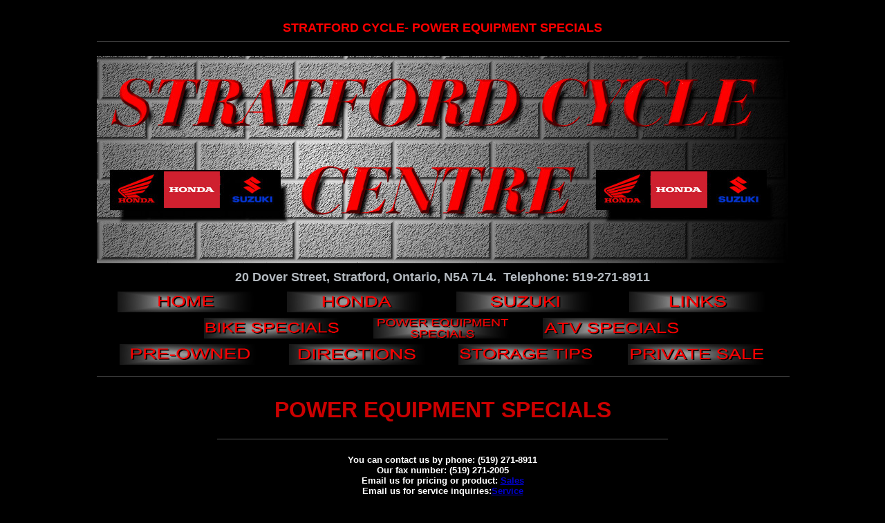

--- FILE ---
content_type: text/html
request_url: https://www.stratfordcycle.ca/StratfordCycle12.htm
body_size: 8530
content:
<HTML><HEAD><TITLE>Stratford Cycle Centre Power Equipment Specials Page</TITLE>
<META http-equiv=Content-Type content="text/html; charset=windows-1252">
<META content="stratford cycle centre,stratford cycle, motorcycle, atv, parts, accessories, honda, suzuki, used motorcycles,  sales, service" name=keywords>
<META content="Stratford Cycle Centre is a Honda and Suzuki motorcycle and ATV dealership providing parts, accessories, sales and service for the Ontario and surrounding region." name=description>
<META content="R. McEwen - Stratford Cycle Centre" name=author>
<META content="2004, Stratford Cycle Centre" name=copyright>
<STYLE type=text/css>A:link {
	COLOR: #0000cd; TEXT-DECORATION: underline
}
A:active {
	COLOR: #cc0000; TEXT-DECORATION: underline
}
A:visited {
	COLOR: #cd0000; TEXT-DECORATION: underline
}
A:hover {
	COLOR: #cc0000; TEXT-DECORATION: none
}
</STYLE>

<META HTTP-EQUIV="PRAGMA" CONTENT="NO-CACHE">, 

<META content="2016, Stratford Cycle Centre Ltd.." name=copyright>
<script type="text/javascript">

            function showImage(imgName) {

                document.getElementById('largeImg').src = imgName;

                showLargeImagePanel();

                unselectAll();

            }

            function showlargelImagePanel() {

                document.getElementById('largeImgPanel').style.visibility = 'visible';

            }

            function unselectAll() {

                if(document.selection) document.selection.empty();

                if(window.getSelection) window.getSelection().removeAllRanges();

            }

            function hideMe(obj) {

                obj.style.visibility = 'hidden';

            }

        </script>

<STYLE type=text/css>A:link {
	COLOR: #0000cd; TEXT-DECORATION: underline
}
A:active {
	COLOR: #cc0000; TEXT-DECORATION: underline
}
A:visited {
	COLOR: #cd0000; TEXT-DECORATION: underline
}
A:hover {
	COLOR: #cc0000; TEXT-DECORATION: none
}
</STYLE>

<META content="MSHTML 6.00.2800.1400" name=GENERATOR></HEAD>
<body bgcolor="#000000">
<font color="#000000">
<DIV align="center">
<TABLE BORDER="0" BORDERCOLOR="#000000" bgcolor="#000000"CELLPADDING="2" CELLSPACING="2" WIDTH="75%">
<TR>

<TD vAlign=top align=middle bgColor=#000000 ><!-- Content -->
 <FONT face=Arial Black color=#FF0000 size=4><strong>STRATFORD CYCLE- POWER EQUIPMENT SPECIALS</strong>

<HR WIDTH="100%" COLOR="#585858" SIZE="1"><FONT face=Arial color=#FF0000 size=1><br><IMG height="auto" src="index_files/big banner34.jpg"
        width=auto><br><IMG 
            height=10 alt=link_2 src="index_files/spacer.jpg" width=500  
            border=0><br>

<FONT 
      face=Arial color=#B3B9BF size=4><strong>20 Dover Street, Stratford, Ontario, N5A 7L4.<IMG 
            height=10 alt=link_1 src="index_files/spacer.jpg" width=10
            border=0>Telephone:  519-271-8911</strong>

<br><IMG 
            height=10 alt=link_2 src="index_files/spacer.jpg" width=100%  
            border=0><br>


 
 

 <a href="index.htm"><IMG 
            height=30 alt=HOME src="index_files/home.jpg" width=20%
            border=0></A><IMG 
            height=0 alt=link_2 src="index_files/spacer.jpg" width=4% 
            border=0>
       <A href="http:///"><a href="StratfordCycle2.htm"><IMG 
            height=30 alt=HONDA src="index_files/honda.jpg" width=20%  
            border=0></A><IMG 
            height=0 alt=link_2 src="index_files/spacer.jpg" width=4% 
            border=0>
       <A href="http:///"><a href="StratfordCycle3.htm"><IMG 
            height=30 alt=SUZUKI src="index_files/suzuki.jpg" width=20%
            border=0></A>
<IMG 
            height=0 alt=link_2 src="index_files/spacer.jpg" width=4%
            border=0>
<A href="http:///"><a href="StratfordCycle6.htm"><IMG 
            height=30 alt=LINKS src="index_files/links.jpg" width=20% 
            border=0></A><br><IMG 
            height=3 alt=link_2 src="index_files/spacer.jpg" width=100%  
            border=0><br><A href="http:///"><a href="StratfordCycle7.htm"><IMG 
            height=30 alt=BIKES src="index_files/bikespecials.jpg" width=20%
            border=0></A><IMG 
            height=0 alt=link_2 src="index_files/spacer.jpg" width=4%  
            border=0>
<A href="http:///"><a href="StratfordCycle12.htm"><IMG 
            height=30 alt=POWER src="index_files/powerequip.jpg" width=20% 
            border=0></A><IMG 
            height=0 alt=link_2 src="index_files/spacer.jpg" width=4% 
            border=0>

      <A href="http:///"><a href="StratfordCycle10.htm"><IMG 
            height=30 alt=ATV src="index_files/atvspecials.jpg" width=20%
            border=0></A>


     

     


<br><IMG 
            height=3 alt=link_2 src="index_files/spacer.jpg" width=100%  
            border=0><br>
   <A href="http:///"><a href="StratfordCycle4.htm"><IMG 
            height=30 alt=USED src="index_files/preowned.jpg" width=20% 
            border=0></A><IMG 
            height=0 alt=link_2 src="index_files/spacer.jpg" width=4%  
            border=0>
<A href="http:///"><a href="StratfordCycle5.htm"><IMG 
            height=30 alt=DIRECTIONS src="index_files/directions.jpg" width=20% 
            border=0></A><IMG 
            height=0 alt=link_2 src="index_files/spacer.jpg" width=4% 
            border=0>
<A href="http:///"><a href="StratfordCycle8.htm"><IMG 
            height=30 alt=STORAGE src="index_files/storagetips.jpg" width=20% 
            border=0></A><IMG 
            height=0 alt=link_2 src="index_files/spacer.jpg" width=4% 
            border=0>
        <A href="http:///"><a href="StratfordCycle9.htm"><IMG 
            height=30 alt=PRIVATE src="index_files/privatesale.jpg" width=20% 
            border=0></A><br><IMG 
            height=2 alt=link_2 src="index_files/spacer.jpg" width=100% 
            border=0><br>

 
<HR WIDTH="100%" COLOR="#585858" SIZE="1"> <br><FONT face=Arial color=#cc0000 
      size=6><STRONG>POWER EQUIPMENT SPECIALS<FONT face="Arial BT" 
      color=#ffffff size=2><STRONG><br><br><HR WIDTH="65%" COLOR="#585858" SIZE="1">  



  <br><FONT face=Arial color=#ffffff size=2><STRONG>You can 
        contact us by phone: (519) 271-8911 <BR>Our fax number: (519) 271-2005 
        <BR><FONT face="Arial, Helvetica, sans-serif" color=#ffffff 
        size=2><B>Email us for pricing or product: <A 
        href="mailto:salesstratfordcycle@on.aibn.com">Sales</A><BR>Email us for 
        service inquiries:<A 
        href="mailto:servicestratfordcycle@on.aibn.com">Service</A><BR><BR></STRONG></FONT><HR WIDTH="65%" COLOR="#585858" SIZE="1"><br><table width="50%" border="0"> 

<tr>
<td> <td vAlign=top align=left width="50%"><FONT face=Arial color=#ffffff 
            size=2><STRONG>Hours of business:<BR>Monday - 
            Friday:<BR>9:00 a.m. to 6:00 p.m.  <BR>Saturday:<BR>9:00 a.m. to 2:00 p.m.<br></td> 
  


<td><td vAlign=top align=left width="50%"><FONT face=Arial color=#ffffff 
            size=2><STRONG>On a 
            couple of long weekends during the riding season we may close early 
            on Friday to get in some riding time so give us a call.<BR></td>  


</table><br></FONT><HR WIDTH="65%" COLOR="#585858" SIZE="1">
<br>
 
</tr><table width="70%" border="0"> 
<tr>
<td><td vAlign=top align=center width="32%"><FONT face=Arial color=#ffffff 
            size=2>CHECK OUT OUR KIJIJI<br> CLASSIFIEDS<br><A href="http:///"><a href="http://www.kijiji.ca/o-posters-other-ads/1004378026" target=blank><IMG height=50 
      src="index_files/kijiji.png" width=130 target=blank></a></B><BR><BR></td>  
<td> <td vAlign=top align=center width="32%"><A href="index_files/FINANCE-APPLICATION.pdf"target=blank><IMG 
            height=50 src="index_files/pdf_icon.gif" width=50 border=0><br>Click here to download a Finance application in PDF format.  Print it, fill it in and either bring it in or fax it to us.</a></td>  
<td><td vAlign=top align=center width="32%"><FONT face=Arial color=#ffffff 
            size=2>LIKE US ON FACEBOOK!<br><A href="http:///"><a href="https://www.facebook.com/Stratford-Cycle-Centre-Ltd-941464055946091/community/" target=blank><IMG height=50 
      src="index_files/like.jpg" width=130 target=blank></a></td>   
 
</tr> 



 

 
 
</table> 
<br>

 
 <HR WIDTH="100%" COLOR="#585858" SIZE="1">

 <br>
 <br>
 <br>
 <br>
